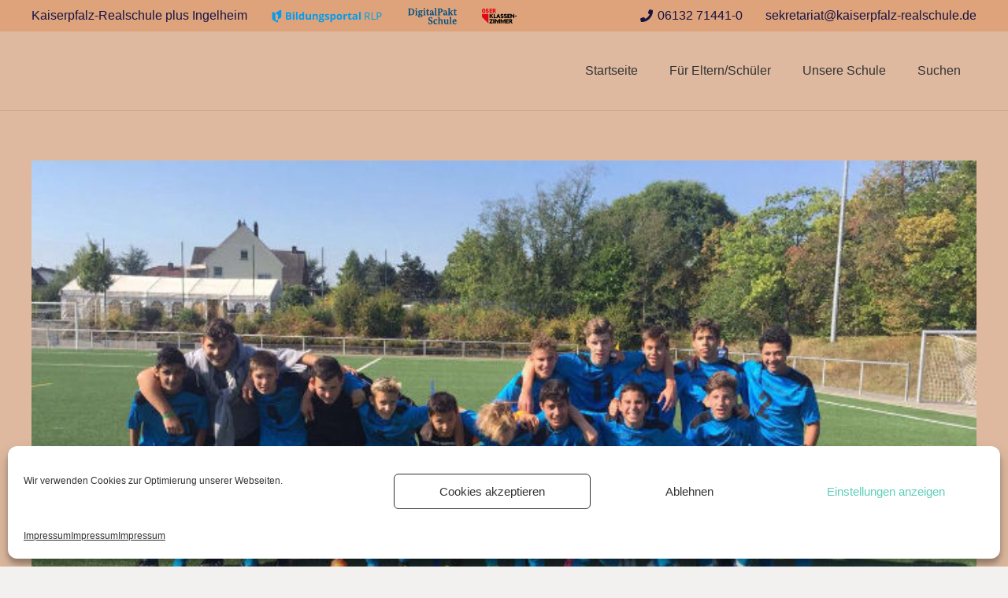

--- FILE ---
content_type: image/svg+xml
request_url: https://www.kaiserpfalz-realschule.de/wp-content/uploads/2024/12/digitalpaktschule.svg
body_size: 19435
content:
<?xml version="1.0" encoding="UTF-8" standalone="no"?>
<svg
   xmlns:dc="http://purl.org/dc/elements/1.1/"
   xmlns:cc="http://creativecommons.org/ns#"
   xmlns:rdf="http://www.w3.org/1999/02/22-rdf-syntax-ns#"
   xmlns:svg="http://www.w3.org/2000/svg"
   xmlns="http://www.w3.org/2000/svg"
   id="svg8"
   version="1.1"
   viewBox="0 0 52.387499 28.310417"
   height="107"
   width="198">
  <defs
     id="defs2" />
  <metadata
     id="metadata5">
    <rdf:RDF>
      <cc:Work
         rdf:about="">
        <dc:format>image/svg+xml</dc:format>
        <dc:type
           rdf:resource="http://purl.org/dc/dcmitype/StillImage" />
        <dc:title></dc:title>
      </cc:Work>
    </rdf:RDF>
  </metadata>
  <g
     transform="translate(0,-268.68956)"
     id="layer1">
    <g
       id="text817"
       style="font-style:normal;font-variant:normal;font-weight:normal;font-stretch:normal;font-size:10.93611145px;line-height:125%;font-family:'BundesSerif Web';-inkscape-font-specification:'BundesSerif Web, Normal';font-variant-ligatures:normal;font-variant-caps:normal;font-variant-numeric:normal;font-feature-settings:normal;text-align:end;letter-spacing:0px;word-spacing:0px;writing-mode:lr-tb;text-anchor:end;fill:#004f80;fill-opacity:1;stroke:none;stroke-width:0.26458332px;stroke-linecap:butt;stroke-linejoin:miter;stroke-opacity:1"
       aria-label="DigitalPakt
Schule">
      <g
         transform="translate(1.4999999e-7,2.4054133)"
         id="g4576">
        <path
           d="m 7.5276221,275.93316 q 0,3.63184 -4.1842973,3.63184 H 0.9391443 q -0.0102306,-0.0818 -0.0102306,-0.13299 0,-0.28646 0.3478389,-0.37854 l 0.4092223,-0.1023 v -5.85188 l -0.6036028,-0.14323 q -0.14322784,-0.0307 -0.14322784,-0.11253 0,-0.0307 0.11253614,-0.33761 h 2.2916444 q 4.1842973,0 4.1842973,3.42724 z m -1.4322778,0.0307 q 0,-2.76225 -2.7827111,-2.76225 H 3.0568693 v 5.66772 h 0.2557639 q 2.7827111,0 2.7827111,-2.90547 z"
           style="font-style:normal;font-variant:normal;font-weight:bold;font-stretch:normal;font-size:10.23055553px;font-family:'BundesSerif Web';-inkscape-font-specification:'BundesSerif Web, Bold';font-variant-ligatures:normal;font-variant-caps:normal;font-variant-numeric:normal;font-feature-settings:normal;text-align:end;writing-mode:lr-tb;text-anchor:end;fill:#004f80;fill-opacity:1;stroke-width:0.26458332px"
           id="path4524" />
        <path
           d="m 10.203552,278.99209 0.572911,0.133 q 0.143228,0.0307 0.143228,0.133 0,0.20461 -0.102306,0.30691 H 8.2802072 q -0.010231,-0.0818 -0.010231,-0.11253 0,-0.22508 0.3171473,-0.33761 l 0.3273777,-0.12277 v -3.75461 l -0.6956777,-0.12277 q -0.010231,-0.0818 -0.010231,-0.12277 0,-0.28645 0.3785306,-0.31714 l 1.6164279,-0.15346 z m 0.112536,-6.07695 q 0,0.32738 -0.225072,0.53199 -0.2250727,0.19438 -0.5524505,0.19438 -0.3273778,0 -0.5422194,-0.19438 -0.2148417,-0.20461 -0.2148417,-0.53199 0,-0.32738 0.2148417,-0.53199 0.2250722,-0.20461 0.5422194,-0.20461 0.3273778,0 0.5524505,0.20461 0.225072,0.20461 0.225072,0.53199 z"
           style="font-style:normal;font-variant:normal;font-weight:bold;font-stretch:normal;font-size:10.23055553px;font-family:'BundesSerif Web';-inkscape-font-specification:'BundesSerif Web, Bold';font-variant-ligatures:normal;font-variant-caps:normal;font-variant-numeric:normal;font-feature-settings:normal;text-align:end;writing-mode:lr-tb;text-anchor:end;fill:#004f80;fill-opacity:1;stroke-width:0.26458332px"
           id="path4526" />
        <path
           d="m 16.155018,275.19656 h -0.808214 q 0.306917,0.39899 0.306917,0.92075 0,0.79798 -0.603603,1.25835 -0.593372,0.45015 -1.514122,0.45015 -0.235303,0 -0.450145,-0.0307 -0.265994,0.15345 -0.265994,0.42968 0,0.33761 0.491066,0.33761 h 1.196975 q 1.524353,0 1.524353,1.2379 0,0.79798 -0.74683,1.35043 -0.797984,0.58314 -2.097264,0.58314 -1.923345,0 -1.923345,-1.17651 0,-0.43992 0.306917,-0.7366 0.255764,-0.25577 0.624064,-0.34784 v -0.0205 q -0.450145,-0.23531 -0.450145,-0.7673 0,-0.57291 0.777523,-1.02305 v -0.0205 q -0.971903,-0.40922 -0.971903,-1.52435 0,-0.78776 0.603603,-1.2379 0.55245,-0.41945 1.432277,-0.41945 0.439914,0 0.838906,0.12276 h 1.8415 z m -2.547408,-0.133 q -0.797984,0 -0.797984,1.06398 0,1.09467 0.777522,1.09467 0.808214,0 0.808214,-1.09467 0,-1.06398 -0.787752,-1.06398 z m -0.511528,4.56283 q -0.153459,0 -0.35807,-0.0205 -0.347839,0.25577 -0.347839,0.66499 0,0.81845 0.992364,0.81845 0.654756,0 1.084439,-0.266 0.429684,-0.25576 0.429684,-0.63429 0,-0.56268 -0.644525,-0.56268 z"
           style="font-style:normal;font-variant:normal;font-weight:bold;font-stretch:normal;font-size:10.23055553px;font-family:'BundesSerif Web';-inkscape-font-specification:'BundesSerif Web, Bold';font-variant-ligatures:normal;font-variant-caps:normal;font-variant-numeric:normal;font-feature-settings:normal;text-align:end;writing-mode:lr-tb;text-anchor:end;fill:#004f80;fill-opacity:1;stroke-width:0.26458332px"
           id="path4528" />
        <path
           d="m 18.535859,278.99209 0.572912,0.133 q 0.143227,0.0307 0.143227,0.133 0,0.20461 -0.102305,0.30691 h -2.537178 q -0.01023,-0.0818 -0.01023,-0.11253 0,-0.22508 0.317148,-0.33761 l 0.327377,-0.12277 v -3.75461 l -0.695677,-0.12277 q -0.01023,-0.0818 -0.01023,-0.12277 0,-0.28645 0.378531,-0.31714 l 1.616427,-0.15346 z m 0.112537,-6.07695 q 0,0.32738 -0.225073,0.53199 -0.225072,0.19438 -0.55245,0.19438 -0.327377,0 -0.542219,-0.19438 -0.214842,-0.20461 -0.214842,-0.53199 0,-0.32738 0.214842,-0.53199 0.225072,-0.20461 0.542219,-0.20461 0.327378,0 0.55245,0.20461 0.225073,0.20461 0.225073,0.53199 z"
           style="font-style:normal;font-variant:normal;font-weight:bold;font-stretch:normal;font-size:10.23055553px;font-family:'BundesSerif Web';-inkscape-font-specification:'BundesSerif Web, Bold';font-variant-ligatures:normal;font-variant-caps:normal;font-variant-numeric:normal;font-feature-settings:normal;text-align:end;writing-mode:lr-tb;text-anchor:end;fill:#004f80;fill-opacity:1;stroke-width:0.26458332px"
           id="path4530" />
        <path
           d="m 22.90159,275.19656 h -1.360664 v 2.77248 q 0,0.95144 0.634294,0.95144 0.480836,0 0.757061,-0.24554 0.112536,0.19438 0.112536,0.38877 0,0.15345 -0.306916,0.35806 -0.409223,0.266 -1.063978,0.266 -1.422047,0 -1.422047,-1.51412 v -2.97709 h -0.746831 q -0.01023,-0.10231 -0.01023,-0.133 0,-0.28646 0.317147,-0.35807 l 0.491066,-0.12277 0.265995,-1.39135 h 0.971903 v 1.39135 h 1.4732 z"
           style="font-style:normal;font-variant:normal;font-weight:bold;font-stretch:normal;font-size:10.23055553px;font-family:'BundesSerif Web';-inkscape-font-specification:'BundesSerif Web, Bold';font-variant-ligatures:normal;font-variant-caps:normal;font-variant-numeric:normal;font-feature-settings:normal;text-align:end;writing-mode:lr-tb;text-anchor:end;fill:#004f80;fill-opacity:1;stroke-width:0.26458332px"
           id="path4532" />
        <path
           d="m 27.232471,278.43964 q 0,0.46038 0.296686,0.46038 0.265994,0 0.419453,-0.21485 0.153458,0.17392 0.153458,0.32738 0,0.18415 -0.255764,0.38876 -0.327378,0.27623 -0.828675,0.27623 -0.777522,0 -0.951442,-0.7366 h -0.02046 q -0.347839,0.7366 -1.278819,0.7366 -0.593372,0 -0.982134,-0.37853 -0.37853,-0.38876 -0.37853,-0.99237 0,-0.77752 0.716139,-1.16628 0.613833,-0.32738 1.575505,-0.32738 h 0.265995 v -0.41945 q 0,-0.72637 -0.204611,-1.00259 -0.194381,-0.28646 -0.654756,-0.28646 -0.173919,0 -0.419453,0.0921 -0.132997,0.31714 -0.214841,0.90028 -0.163689,0.0205 -0.276225,0.0205 -0.583142,0 -0.583142,-0.54222 0,-0.48084 0.531989,-0.79799 0.542219,-0.31714 1.360664,-0.31714 1.728964,0 1.728964,1.83126 z m -1.4732,-1.09467 q -1.074209,0.0819 -1.074209,0.82868 0,0.29668 0.153459,0.48083 0.163689,0.18415 0.429683,0.18415 0.419453,0 0.695678,-0.32737 v -1.17652 z"
           style="font-style:normal;font-variant:normal;font-weight:bold;font-stretch:normal;font-size:10.23055553px;font-family:'BundesSerif Web';-inkscape-font-specification:'BundesSerif Web, Bold';font-variant-ligatures:normal;font-variant-caps:normal;font-variant-numeric:normal;font-feature-settings:normal;text-align:end;writing-mode:lr-tb;text-anchor:end;fill:#004f80;fill-opacity:1;stroke-width:0.26458332px"
           id="path4534" />
        <path
           d="m 30.213399,278.99209 0.56268,0.133 q 0.143228,0.0307 0.143228,0.133 0,0.20461 -0.102306,0.30691 h -2.537177 q -0.01023,-0.0818 -0.01023,-0.11253 0,-0.23531 0.317147,-0.33761 l 0.337609,-0.12277 v -6.13833 l -0.705909,-0.11254 q -0.01023,-0.0921 -0.01023,-0.133 0,-0.28645 0.37853,-0.31714 l 1.626659,-0.15346 z"
           style="font-style:normal;font-variant:normal;font-weight:bold;font-stretch:normal;font-size:10.23055553px;font-family:'BundesSerif Web';-inkscape-font-specification:'BundesSerif Web, Bold';font-variant-ligatures:normal;font-variant-caps:normal;font-variant-numeric:normal;font-feature-settings:normal;text-align:end;writing-mode:lr-tb;text-anchor:end;fill:#004f80;fill-opacity:1;stroke-width:0.26458332px"
           id="path4536" />
        <path
           d="m 36.872212,274.53157 q 0,1.03329 -0.726369,1.61643 -0.787753,0.61383 -2.271183,0.61383 h -0.265995 v 2.17911 l 0.757061,0.14323 q 0.143228,0.0307 0.143228,0.12276 0,0.0716 -0.112536,0.35807 H 31.49094 q -0.01023,-0.0818 -0.01023,-0.13299 0,-0.28646 0.347839,-0.37854 l 0.409222,-0.1023 v -5.85188 l -0.603603,-0.14323 q -0.143228,-0.0307 -0.143228,-0.11253 0,-0.0307 0.112536,-0.33761 h 2.220031 q 3.048705,0 3.048705,2.02565 z m -1.432277,0.0512 q 0,-1.37089 -1.626659,-1.37089 h -0.204611 v 2.85432 h 0.204611 q 1.626659,0 1.626659,-1.48343 z"
           style="font-style:normal;font-variant:normal;font-weight:bold;font-stretch:normal;font-size:10.23055553px;font-family:'BundesSerif Web';-inkscape-font-specification:'BundesSerif Web, Bold';font-variant-ligatures:normal;font-variant-caps:normal;font-variant-numeric:normal;font-feature-settings:normal;text-align:end;writing-mode:lr-tb;text-anchor:end;fill:#004f80;fill-opacity:1;stroke-width:0.26458332px"
           id="path4538" />
        <path
           d="m 41.199577,278.43964 q 0,0.46038 0.296686,0.46038 0.265994,0 0.419452,-0.21485 0.153459,0.17392 0.153459,0.32738 0,0.18415 -0.255764,0.38876 -0.327378,0.27623 -0.828675,0.27623 -0.777522,0 -0.951442,-0.7366 h -0.02046 q -0.347839,0.7366 -1.278819,0.7366 -0.593373,0 -0.982134,-0.37853 -0.37853,-0.38876 -0.37853,-0.99237 0,-0.77752 0.716139,-1.16628 0.613833,-0.32738 1.575505,-0.32738 h 0.265995 v -0.41945 q 0,-0.72637 -0.204611,-1.00259 -0.194381,-0.28646 -0.654756,-0.28646 -0.173919,0 -0.419453,0.0921 -0.132997,0.31714 -0.214841,0.90028 -0.163689,0.0205 -0.276225,0.0205 -0.583142,0 -0.583142,-0.54222 0,-0.48084 0.531989,-0.79799 0.542219,-0.31714 1.360664,-0.31714 1.728964,0 1.728964,1.83126 z m -1.4732,-1.09467 q -1.074209,0.0819 -1.074209,0.82868 0,0.29668 0.153459,0.48083 0.163688,0.18415 0.429683,0.18415 0.419453,0 0.695678,-0.32737 v -1.17652 z"
           style="font-style:normal;font-variant:normal;font-weight:bold;font-stretch:normal;font-size:10.23055553px;font-family:'BundesSerif Web';-inkscape-font-specification:'BundesSerif Web, Bold';font-variant-ligatures:normal;font-variant-caps:normal;font-variant-numeric:normal;font-feature-settings:normal;text-align:end;writing-mode:lr-tb;text-anchor:end;fill:#004f80;fill-opacity:1;stroke-width:0.26458332px"
           id="path4540" />
        <path
           d="m 46.86091,275.15563 -1.248128,1.51413 1.595967,2.32233 0.501297,0.12277 q 0.143228,0.0409 0.143228,0.133 0,0.21484 -0.102306,0.31714 h -1.759655 l -1.46297,-2.28141 h -0.3683 v 1.7085 l 0.54222,0.133 q 0.143228,0.0307 0.143228,0.133 0,0.20461 -0.102306,0.30691 h -2.516717 q -0.01023,-0.0818 -0.01023,-0.11253 0,-0.23531 0.317147,-0.33761 l 0.337608,-0.12277 v -6.13833 l -0.705908,-0.11254 q -0.01023,-0.0921 -0.01023,-0.133 0,-0.28645 0.37853,-0.31714 l 1.626658,-0.15346 v 4.47075 h 0.685448 l 1.135591,-1.51412 -0.654755,-0.14323 q -0.01023,-0.0716 -0.01023,-0.12276 0,-0.24554 0.286456,-0.24554 h 1.872191 q 0.122767,0 0.122767,0.10231 0,0.12276 -0.07161,0.26599 z"
           style="font-style:normal;font-variant:normal;font-weight:bold;font-stretch:normal;font-size:10.23055553px;font-family:'BundesSerif Web';-inkscape-font-specification:'BundesSerif Web, Bold';font-variant-ligatures:normal;font-variant-caps:normal;font-variant-numeric:normal;font-feature-settings:normal;text-align:end;writing-mode:lr-tb;text-anchor:end;fill:#004f80;fill-opacity:1;stroke-width:0.26458332px"
           id="path4542" />
        <path
           d="m 51.315358,275.19656 h -1.360664 v 2.77248 q 0,0.95144 0.634295,0.95144 0.480836,0 0.757061,-0.24554 0.112536,0.19438 0.112536,0.38877 0,0.15345 -0.306917,0.35806 -0.409222,0.266 -1.063977,0.266 -1.422048,0 -1.422048,-1.51412 v -2.97709 h -0.74683 q -0.01023,-0.10231 -0.01023,-0.133 0,-0.28646 0.317148,-0.35807 l 0.491066,-0.12277 0.265995,-1.39135 h 0.971902 v 1.39135 h 1.4732 z"
           style="font-style:normal;font-variant:normal;font-weight:bold;font-stretch:normal;font-size:10.23055553px;font-family:'BundesSerif Web';-inkscape-font-specification:'BundesSerif Web, Bold';font-variant-ligatures:normal;font-variant-caps:normal;font-variant-numeric:normal;font-feature-settings:normal;text-align:end;writing-mode:lr-tb;text-anchor:end;fill:#004f80;fill-opacity:1;stroke-width:0.26458332px"
           id="path4544" />
        <path
           d="m 25.267086,282.44929 q -0.460375,-0.3376 -1.043517,-0.3376 -0.470606,0 -0.767292,0.24553 -0.296686,0.24553 -0.296686,0.72637 0,0.37853 0.265995,0.65475 0.143227,0.15346 0.501297,0.35807 l 0.92075,0.53199 q 0.787753,0.46038 1.11513,0.83891 0.429684,0.5013 0.429684,1.2072 0,0.92075 -0.634295,1.48343 -0.664986,0.58315 -1.810808,0.58315 -1.186744,0 -1.913114,-0.45015 -0.05115,-0.79798 -0.05115,-1.1049 0,-0.61383 0.439914,-0.61383 0.132997,0 0.235303,0.0512 l 0.245533,1.1049 q 0.388761,0.33761 1.084439,0.33761 1.186745,0 1.186745,-0.95144 0,-0.46038 -0.337609,-0.76729 -0.143227,-0.12277 -0.941211,-0.60361 l -0.613833,-0.3683 q -0.634295,-0.38876 -0.91052,-0.74683 -0.388761,-0.50129 -0.388761,-1.24812 0,-0.87983 0.654756,-1.41182 0.664986,-0.53199 1.698272,-0.53199 1.033286,0 1.728964,0.39899 0.05115,0.68545 0.05115,1.03329 0,0.6036 -0.419453,0.6036 -0.153458,0 -0.235303,-0.0307 z"
           style="font-style:normal;font-variant:normal;font-weight:bold;font-stretch:normal;font-size:10.23055553px;font-family:'BundesSerif Web';-inkscape-font-specification:'BundesSerif Web, Bold';font-variant-ligatures:normal;font-variant-caps:normal;font-variant-numeric:normal;font-feature-settings:normal;text-align:end;writing-mode:lr-tb;text-anchor:end;fill:#004f80;fill-opacity:1;stroke-width:0.26458332px"
           id="path4546" />
        <path
           d="m 30.611911,285.10924 q -0.347839,-0.92075 -0.971902,-0.92075 -1.156053,0 -1.156053,1.79035 0,1.9438 1.350433,1.9438 0.593372,0 1.156053,-0.51153 0.18415,0.18415 0.18415,0.40923 0,0.26599 -0.429683,0.56268 -0.531989,0.35807 -1.319742,0.35807 -1.084439,0 -1.677811,-0.64453 -0.583142,-0.64452 -0.583142,-1.90288 0,-1.25836 0.767292,-1.99496 0.726369,-0.68545 1.8415,-0.68545 0.797983,0 1.186744,0.34784 0.286456,0.24553 0.286456,0.57291 0,0.57291 -0.634295,0.67522 z"
           style="font-style:normal;font-variant:normal;font-weight:bold;font-stretch:normal;font-size:10.23055553px;font-family:'BundesSerif Web';-inkscape-font-specification:'BundesSerif Web, Bold';font-variant-ligatures:normal;font-variant-caps:normal;font-variant-numeric:normal;font-feature-settings:normal;text-align:end;writing-mode:lr-tb;text-anchor:end;fill:#004f80;fill-opacity:1;stroke-width:0.26458332px"
           id="path4548" />
        <path
           d="m 33.609784,284.24987 h 0.02046 q 0.603603,-0.7366 1.575505,-0.7366 1.555045,0 1.555045,1.76989 v 2.76225 l 0.56268,0.133 q 0.143228,0.0307 0.143228,0.13299 0,0.20461 -0.102305,0.30692 h -2.496256 q -0.01023,-0.0818 -0.01023,-0.11254 0,-0.22507 0.317147,-0.34784 l 0.296686,-0.11253 V 285.498 q 0,-1.06398 -0.859367,-1.06398 -0.583141,0 -1.002594,0.38876 v 3.22263 l 0.531989,0.12277 q 0.143227,0.0409 0.143227,0.13299 0,0.21484 -0.102305,0.31715 h -2.506486 q -0.01023,-0.0818 -0.01023,-0.11254 0,-0.2353 0.317147,-0.3376 l 0.337609,-0.12277 v -6.13833 l -0.705909,-0.11254 q -0.01023,-0.0921 -0.01023,-0.133 0,-0.28645 0.37853,-0.31715 l 1.626659,-0.15345 z"
           style="font-style:normal;font-variant:normal;font-weight:bold;font-stretch:normal;font-size:10.23055553px;font-family:'BundesSerif Web';-inkscape-font-specification:'BundesSerif Web, Bold';font-variant-ligatures:normal;font-variant-caps:normal;font-variant-numeric:normal;font-feature-settings:normal;text-align:end;writing-mode:lr-tb;text-anchor:end;fill:#004f80;fill-opacity:1;stroke-width:0.26458332px"
           id="path4550" />
        <path
           d="m 42.68173,288.02495 0.74683,0.1023 q 0.01023,0.0409 0.01023,0.0818 0,0.31714 -0.378531,0.34784 l -1.606197,0.12276 v -0.68544 h -0.02046 q -0.501297,0.74683 -1.483431,0.74683 -1.585736,0 -1.585736,-1.8722 v -2.5781 l -0.695677,-0.12276 q -0.01023,-0.0819 -0.01023,-0.12277 0,-0.28645 0.378531,-0.31715 l 1.616427,-0.15345 v 3.24308 q 0,1.07421 0.828675,1.07421 0.562681,0 0.91052,-0.47061 v -3.13055 l -0.695678,-0.12276 q -0.01023,-0.0819 -0.01023,-0.12277 0,-0.28645 0.378531,-0.31715 l 1.616428,-0.15345 z"
           style="font-style:normal;font-variant:normal;font-weight:bold;font-stretch:normal;font-size:10.23055553px;font-family:'BundesSerif Web';-inkscape-font-specification:'BundesSerif Web, Bold';font-variant-ligatures:normal;font-variant-caps:normal;font-variant-numeric:normal;font-feature-settings:normal;text-align:end;writing-mode:lr-tb;text-anchor:end;fill:#004f80;fill-opacity:1;stroke-width:0.26458332px"
           id="path4552" />
        <path
           d="m 45.719084,288.04541 0.562681,0.133 q 0.143228,0.0307 0.143228,0.13299 0,0.20461 -0.102306,0.30692 h -2.537178 q -0.01023,-0.0818 -0.01023,-0.11254 0,-0.2353 0.317147,-0.3376 l 0.337608,-0.12277 v -6.13833 l -0.705908,-0.11254 q -0.01023,-0.0921 -0.01023,-0.133 0,-0.28645 0.37853,-0.31715 l 1.626658,-0.15345 z"
           style="font-style:normal;font-variant:normal;font-weight:bold;font-stretch:normal;font-size:10.23055553px;font-family:'BundesSerif Web';-inkscape-font-specification:'BundesSerif Web, Bold';font-variant-ligatures:normal;font-variant-caps:normal;font-variant-numeric:normal;font-feature-settings:normal;text-align:end;writing-mode:lr-tb;text-anchor:end;fill:#004f80;fill-opacity:1;stroke-width:0.26458332px"
           id="path4554" />
        <path
           d="m 48.295907,286.19368 q 0.01023,0.8696 0.419452,1.31974 0.35807,0.39899 0.971903,0.39899 0.757061,0 1.28905,-0.4706 0.18415,0.15345 0.18415,0.40922 0,0.25576 -0.501297,0.54222 -0.593372,0.34784 -1.391356,0.34784 -2.291644,0 -2.291644,-2.51672 0,-1.27882 0.695678,-2.02565 0.644525,-0.68545 1.636889,-0.68545 0.890058,0 1.370894,0.48084 0.450144,0.46037 0.450144,1.26859 0,0.51153 -0.122766,0.93098 z m 1.503891,-0.6036 q 0.05115,-0.23531 0.05115,-0.45015 0,-0.98213 -0.664986,-0.98213 -0.808214,0 -0.879828,1.43228 z"
           style="font-style:normal;font-variant:normal;font-weight:bold;font-stretch:normal;font-size:10.23055553px;font-family:'BundesSerif Web';-inkscape-font-specification:'BundesSerif Web, Bold';font-variant-ligatures:normal;font-variant-caps:normal;font-variant-numeric:normal;font-feature-settings:normal;text-align:end;writing-mode:lr-tb;text-anchor:end;fill:#004f80;fill-opacity:1;stroke-width:0.26458332px"
           id="path4556" />
      </g>
    </g>
  </g>
</svg>
